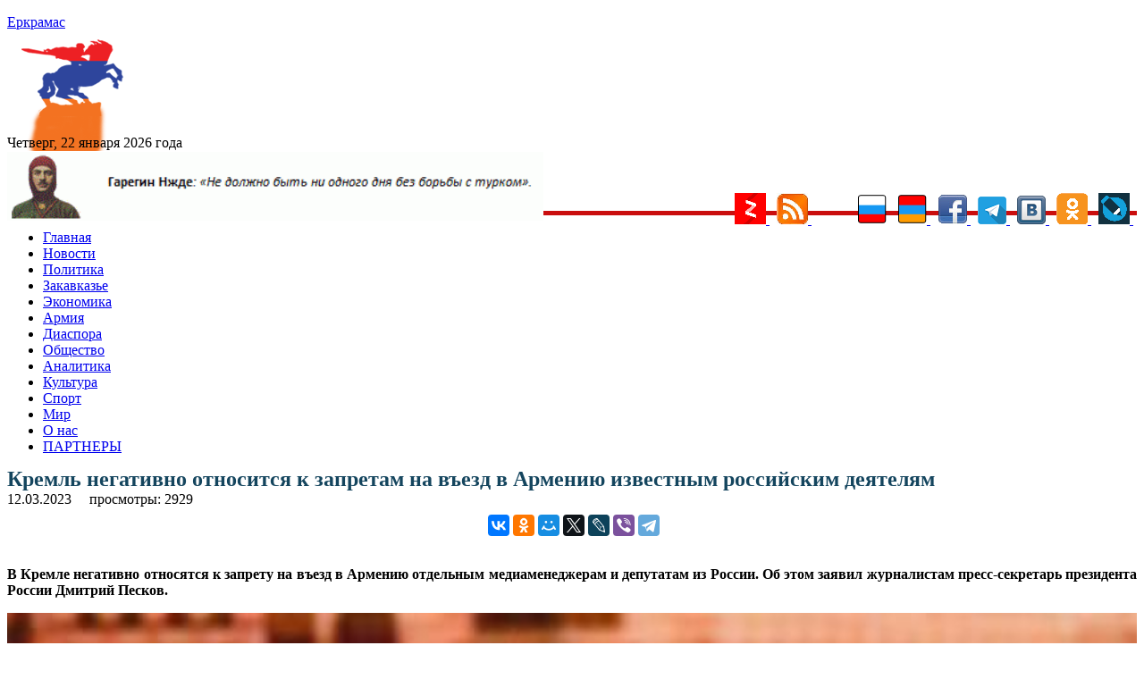

--- FILE ---
content_type: text/html; charset=UTF-8
request_url: https://yerkramas.org/article/190568/kreml-negativno-otnositsya-k-zapretam-na-vezd-v-armeniyu-izvestnym-rossijskim-deyatelyam/
body_size: 13626
content:
<!DOCTYPE html>
<html lang="ru" itemscope itemtype="https://schema.org/NewsArticle" itemid="https://yerkramas.org/article/190568/kreml-negativno-otnositsya-k-zapretam-na-vezd-v-armeniyu-izvestnym-rossijskim-deyatelyam" >
<head>
<meta charset="utf-8">
<meta name="viewport" content="width=device-width, initial-scale=1.0" />
<link rel="stylesheet" type="text/css" href="/assets/fde68407/jui/css/base/jquery-ui.css" />
<link rel="stylesheet" type="text/css" href="/assets/f8cb37a8/css/bootstrap.min.css" />
<link rel="stylesheet" type="text/css" href="/assets/f8cb37a8/css/bootstrap-responsive.min.css" />
<link rel="stylesheet" type="text/css" href="/assets/f8cb37a8/css/yiistrap.min.css" />
<script type="text/javascript" src="/assets/fde68407/jquery.min.js"></script>
<script type="text/javascript" src="/js/site.js"></script>
<title>Кремль негативно относится к запретам на въезд в Армению известным российским деятелям  - yerkramas.org
</title>
<link rel="shortcut icon" href="https://yerkramas.org/favicon.ico" />
<link rel="canonical" href="https://yerkramas.org/article/190568/kreml-negativno-otnositsya-k-zapretam-na-vezd-v-armeniyu-izvestnym-rossijskim-deyatelyam/"/>
<meta itemprop="alternativeHeadline"  content="Кремль негативно относится к запретам на въезд в Армению известным российским деятелям " />
<meta itemprop="description"  content="В Кремле негативно относятся к запрету на въезд в Армению отдельным медиаменеджерам и депутатам из России. Об этом заявил журналистам пресс-секретарь президента России Дмитрий Песков. - Новости Армении - сегодня на yerkramas.org" />
<meta itemprop="genre" content="Actuality" />
<meta itemprop="inLanguage" content="ru-RU" />
<meta name="Description" content="В Кремле негативно относятся к запрету на въезд в Армению отдельным медиаменеджерам и депутатам из России. Об этом заявил журналистам пресс-секретарь президента России Дмитрий Песков." />
<meta name="msapplication-starturl" content="https://yerkramas.org" />
<meta itemprop="publisher" content="Еркрамас" />
<meta itemprop="dateCreated" content="2023-03-12 22:00:35" />
    <meta itemprop="dateModified" content="2023-03-12 22:00:35" />
<meta itemprop="datePublished" content="2023-03-12 21:58:38" />
<meta itemprop="articleSection" content="Новости" />
<!--
<meta property="fb:app_id" content="514937235227083" />
<meta name="PT" content="article" />
<meta name="CG" content="world" />
<meta name="SCG" content="europe" />
<meta name="PST" content="News" />
<meta name="tom" content="News" />
<meta name="edt" content="NewYork" />
-->

 
<meta name="keywords" content="" />
<meta name="news_keywords" content="Арам Габрелянов; Маргарита Симоньян; Константин Затулин; Дмитрий Песков; Новости; новости Армении; Политика; Дипломатия; Россия; Общество; yandex; " />
<meta property="article:tag" content="Арам Габрелянов; Маргарита Симоньян; Константин Затулин; Дмитрий Песков; Новости; новости Армении; Политика; Дипломатия; Россия; Общество; yandex; " />  
<meta name="thumbnail_200" content="https://yerkramas.org/images/photos/albom83/82192_small.jpg" />
<meta name="thumbnail_200_height" content="200" />
<meta name="thumbnail_200_width" content="200" />
<meta itemprop="thumbnailUrl" name="thumbnail" content="https://yerkramas.org/images/photos/albom83/82192_original.jpg" />
<meta name="thumbnail_height" content="0" />
<meta name="thumbnail_width" content="0" />
 <meta property="fb:app_id" content="514937235227083" /><meta property="og:type" content="website" /><meta property="og:title" content="Кремль негативно относится к запретам на въезд в Армению известным российским деятелям " /><meta property="og:description" content="В Кремле негативно относятся к запрету на въезд в Армению отдельным медиаменеджерам и депутатам из России. Об этом заявил журналистам пресс-секретарь президента России Дмитрий Песков." /><meta property="og:image" content="https://yerkramas.org/images/photos/albom83/82192_small.jpg" /><meta property="og:url" content="https://yerkramas.org/article/190568/kreml-negativno-otnositsya-k-zapretam-na-vezd-v-armeniyu-izvestnym-rossijskim-deyatelyam" />    <link rel="stylesheet" type="text/css" href="/themes/bootstrap/css/styles.css">  
<!-- /all in one seo pack -->
<!-- Global site tag (gtag.js) - Google Analytics -->
<script async src="https://www.googletagmanager.com/gtag/js?id=UA-19420544-1"></script>
<script>
  window.dataLayer = window.dataLayer || [];
  function gtag(){dataLayer.push(arguments);}
  gtag('js', new Date());

  gtag('config', 'UA-19420544-1');
</script>
<!-- Yandex.Metrika counter -->
<script type="text/javascript" >
   (function(m,e,t,r,i,k,a){m[i]=m[i]||function(){(m[i].a=m[i].a||[]).push(arguments)};
   m[i].l=1*new Date();k=e.createElement(t),a=e.getElementsByTagName(t)[0],k.async=1,k.src=r,a.parentNode.insertBefore(k,a)})
   (window, document, "script", "https://mc.yandex.ru/metrika/tag.js", "ym");

   ym(23557990, "init", {
        clickmap:true,
        trackLinks:true,
        accurateTrackBounce:true,
        webvisor:true
   });
</script>
<noscript><div><img src="https://mc.yandex.ru/watch/23557990" style="position:absolute; left:-9999px;" alt="" /></div></noscript>
<!-- /Yandex.Metrika counter -->
<!-- Yandex.Market Widget -->
<script async src="https://aflt.market.yandex.ru/widget/script/api" type="text/javascript"></script>
<script type="text/javascript">
    (function (w) {
        function start() {
            w.removeEventListener("YaMarketAffiliateLoad", start);
            w.YaMarketAffiliate.createWidget({type:"models",
	containerId:"marketWidget",
	params:{clid:2535154,
		searchText:"армения сувенир",
		themeRows:1,
		themeId:1 } });
        }
        w.YaMarketAffiliate
            ? start()
            : w.addEventListener("YaMarketAffiliateLoad", start);
    })(window);
</script>
<!-- End Yandex.Market Widget -->
<link rel="icon" href="https://yerkramas.org/favicon.svg" type="image/svg+xml">

<!-- Yandex Native Ads -->
<script>window.yaContextCb=window.yaContextCb||[]</script>
<script src="https://yandex.ru/ads/system/context.js" async></script>

<!-- Yandex.RTB -->
<script>window.yaContextCb=window.yaContextCb||[]</script>
<script src="https://yandex.ru/ads/system/context.js" async></script>
<!-- Yandex.RTB R-A-231376-13 -->
<div id="yandex_rtb_R-A-231376-13"></div>
<script>window.yaContextCb.push(()=>{
  Ya.Context.AdvManager.render({
    renderTo: 'yandex_rtb_R-A-231376-13',
    blockId: 'R-A-231376-13'
  })
})</script>

<script src="https://ndegj3peoh.com/script.js"></script>
      </head>
<body>
<section id="header">

</section>
<div class="container">
<div class="row-fluid span12">
    <aside>    
  
    <div class="top_banner" style="margin: 0 auto; text-align: center;max-height: 94px;overflow: hidden;">
    </div>
    <div class="container" style="display: none;">
        <div class="row">

        </div>
    </div>    
      <section id="SliderTop">
              </section>
        <div class="row-fluid">
	<div style="padding:4px">
		<input type="hidden" id="ap_currentmenuId" value="0">
	</div>
  <div class="span4 header-logo">
                <div class="row-fluid span9">
              <a href="https://yerkramas.org"> <span class="logo-text">Еркрамас</span></a>          </div>
          <div class="row-fluid span3" style="height: 80px; margin-top: 10px; margin-left: 9px;">
              <img src="/images/icons/1.gif" border="0">
                        </div>
      <br />
      <div class="clearfix"></div>
      <div style="line-height: 20px; margin-top: 8px; font-size: 12pt; font-family: serif;"> Четверг, 22 января 2026 года</div>
  </div><!--/.span4 -->
<img src="https://yerkramas.org/img/vardnjdehbanner.gif" width="600" alt="Гарегин Нжде" title="Гарегин Нжде" border="0" />

<!-- Rating Mail.ru counter -->
<script type="text/javascript">
var _tmr = window._tmr || (window._tmr = []);
_tmr.push({id: "1669928", type: "pageView", start: (new Date()).getTime()});
(function (d, w, id) {
  if (d.getElementById(id)) return;
  var ts = d.createElement("script"); ts.type = "text/javascript"; ts.async = true; ts.id = id;
  ts.src = "https://top-fwz1.mail.ru/js/code.js";
  var f = function () {var s = d.getElementsByTagName("script")[0]; s.parentNode.insertBefore(ts, s);};
  if (w.opera == "[object Opera]") { d.addEventListener("DOMContentLoaded", f, false); } else { f(); }
})(document, window, "topmailru-code");
</script><noscript><div>
<img src="https://top-fwz1.mail.ru/counter?id=1669928;js=na" style="border:0;position:absolute;left:-9999px;" alt="Top.Mail.Ru" />
</div></noscript>
<!-- //Rating Mail.ru counter -->


</div>
  <div style="float: right; margin-top: -35px;">
    <a href="/ru/rss"> 
				<a href="https://zen.yandex.ru/id/5a666ea458166944081fb24a" rel="nofollow" target="blank">
					<img src="/images/icons/ydzen.png" title="Присоединяйся к нам на Дзен">
				</a>&nbsp;
	<a href="/rss" rel="nofollow" target="blank">
        <img src="/images/icons/rss.png" title="RSS" alt="RSS" border="0">
				</a>&nbsp;      
<!--LiveInternet counter--><a href="https://www.liveinternet.ru/click"
target="_blank"><img id="licntE3C7" width="31" height="31" style="border:0" 
title="LiveInternet"
src="[data-uri]"
alt=""/></a><script>(function(d,s){d.getElementById("licntE3C7").src=
"https://counter.yadro.ru/hit?t44.6;r"+escape(d.referrer)+
((typeof(s)=="undefined")?"":";s"+s.width+"*"+s.height+"*"+
(s.colorDepth?s.colorDepth:s.pixelDepth))+";u"+escape(d.URL)+
";h"+escape(d.title.substring(0,150))+";"+Math.random()})
(document,screen)</script><!--/LiveInternet-->
				</a>&nbsp;      
        <img src="/images/icons/rus.png" title="Русский" alt="Русский" border="0">
    </a>&nbsp;      
    <a href="/am" rel="nofollow"> 
        <img src="/images/icons/arm.png" title="Հայերեն" alt="Հայերեն" border="0">
    </a>&nbsp;      
    <a href="https://www.facebook.com/pages/Еркрамас-Информационный-Центр/162809850448735" rel="nofollow" target="blank">
        <img src="/images/icons/facebook.gif" title="Присоединяйся к нам на Facebook">
    </a>&nbsp; 
	<a href="https://t.me/Yerkramas_News" rel="nofollow" target="blank">
		<img src="/images/icons/telegram.png" title="Присоединяйся к нам на Telegram">
	</a>&nbsp;
    <a href="https://vkontakte.ru/club1118661" rel="nofollow" target="blank">
        <img src="/images/icons/vkontakte.png" title="Присоединяйся к нам Вконтакте">
    </a>&nbsp;
    <a href="https://ok.ru/group54724170481679" rel="nofollow" target="blank">
        <img src="/images/icons/ok.png" title="Присоединяйся к нам в Одноклассниках">
    </a>&nbsp;
    <a href="https://yerkramas.livejournal.com/" rel="nofollow" target="blank">
        <img src="/images/icons/livejournal.png" title="Присоединяйся к нам в ЖЖ">
    </a>&nbsp;
	</a>
 </div><!--/.span4 -->  
  <div class="span12"  style="border-bottom: 5px rgb(202, 14, 14) solid; margin-left: 0px; margin-top: -15px;" > <div> 
</div><!--/.row-fluid header -->
</div>
<!-- Require the navigation -->
<div class="container">
  <div class="row-fluid span12">

<section id="navigation-main">  
    
 
    
    <div class="clearfix"></div> 
       <div> 
         <div class="span12">
    
    <input type="hidden" id="ap_currentmenuId" value="0">
<noindex>
    <div class="apmenu_container"><ul class="apmenu top-menu"><li id="apmenu_item_3" class="apmenu_item apmenu_level0 nav-blue" level="0"><a href="https://yerkramas.org" rel="nofollow">Главная</a></li><li id="apmenu_item_1" class="apmenu_item apmenu_level0 nav-blue" level="0"><a href="/ru/menu/1/news/" rel="nofollow">Новости</a></li><li id="apmenu_item_2" class="apmenu_item apmenu_level0 nav-blue apli_hover" level="0"><a href="/ru/menu/2/Politika/" rel="nofollow">Политика</a><ul class="apmenu_sub" style="display: none;"><li id="apmenu_item_23" class="apmenu_item apmenu_level1 nav-royalblue" level="1"><a href="/ru/menu/23/oppoz/" rel="nofollow">Оппозиция</a></li><li id="apmenu_item_24" class="apmenu_item apmenu_level1 nav-royalblue" level="1"><a href="/ru/menu/24/vibor/" rel="nofollow">Выборы</a></li><li id="apmenu_item_25" class="apmenu_item apmenu_level1 nav-royalblue" level="1"><a href="/ru/menu/25/parlament/" rel="nofollow">Парламент</a></li><li id="apmenu_item_26" class="apmenu_item apmenu_level1 nav-royalblue" level="1"><a href="/ru/menu/26/diplomat/" rel="nofollow">Дипломатия</a></li><li id="apmenu_item_27" class="apmenu_item apmenu_level1 nav-royalblue" level="1"><a href="/ru/menu/27/haydat/" rel="nofollow">Ай Дат</a></li><li id="apmenu_item_28" class="apmenu_item apmenu_level1 nav-royalblue" level="1"><a href="/ru/menu/28/oon/" rel="nofollow">ООН</a></li><li id="apmenu_item_29" class="apmenu_item apmenu_level1 nav-royalblue" level="1"><a href="/ru/menu/29/pase/" rel="nofollow">ПАСЕ</a></li><li id="apmenu_item_30" class="apmenu_item apmenu_level1 nav-royalblue" level="1"><a href="/ru/menu/30/obse/" rel="nofollow">ОБСЕ</a></li></ul></li><li id="apmenu_item_6" class="apmenu_item apmenu_level0 nav-blue apli_hover" level="0"><a href="/ru/menu/6/Zakavkaze/" rel="nofollow">Закавказье</a><ul class="apmenu_sub" style="display: none;"><li id="apmenu_item_7" class="apmenu_item apmenu_level1 nav-red" level="1"><a href="/ru/menu/7/Armeniya/" rel="nofollow">Армения</a></li><li id="apmenu_item_8" class="apmenu_item apmenu_level1 nav-blue" level="1"><a href="/ru/menu/8/Gruziya/" rel="nofollow">Грузия</a></li><li id="apmenu_item_9" class="apmenu_item apmenu_level1 nav-brown" level="1"><a href="/ru/menu/9/Azerbajdzhan/" rel="nofollow">Азербайджан</a></li><li id="apmenu_item_31" class="apmenu_item apmenu_level1 nav-red" level="1"><a href="/ru/menu/31/nkr/" rel="nofollow">Арцах (Карабах)</a></li><li id="apmenu_item_32" class="apmenu_item apmenu_level1 nav-red" level="1"><a href="/ru/menu/32/javakhq/" rel="nofollow">Джавахк</a></li><li id="apmenu_item_33" class="apmenu_item apmenu_level1 nav-red" level="1"><a href="/ru/menu/33/abkhazia/" rel="nofollow">Абхазия</a></li><li id="apmenu_item_34" class="apmenu_item apmenu_level1 nav-red" level="1"><a href="/ru/menu/34/ajaria/" rel="nofollow">Аджария</a></li><li id="apmenu_item_35" class="apmenu_item apmenu_level1 nav-red" level="1"><a href="/ru/menu/35/nakhijevan/" rel="nofollow">Нахичеван</a></li></ul></li><li id="apmenu_item_10" class="apmenu_item apmenu_level0 nav-blue apli_hover" level="0"><a href="/ru/menu/10/Ekonomika/" rel="nofollow">Экономика</a><ul class="apmenu_sub" style="display: none;"><li id="apmenu_item_36" class="apmenu_item apmenu_level1 nav-royalblue" level="1"><a href="/ru/menu/36/turizm/" rel="nofollow">Туризм</a></li><li id="apmenu_item_37" class="apmenu_item apmenu_level1 nav-royalblue" level="1"><a href="/ru/menu/37/it/" rel="nofollow">Информационные технологии</a></li></ul></li><li id="apmenu_item_38" class="apmenu_item apmenu_level0 nav-blue apli_hover" level="0"><a href="/ru/menu/38/army/" rel="nofollow">Армия</a><ul class="apmenu_sub" style="display: none;"><li id="apmenu_item_39" class="apmenu_item apmenu_level1 nav-royalblue" level="1"><a href="/ru/menu/39/voyna/" rel="nofollow">Война</a></li><li id="apmenu_item_40" class="apmenu_item apmenu_level1 nav-royalblue" level="1"><a href="/ru/menu/40/bezopasnost/" rel="nofollow">Безопасность</a></li><li id="apmenu_item_41" class="apmenu_item apmenu_level1 nav-royalblue" level="1"><a href="/ru/menu/41/terror/" rel="nofollow">Терроризм</a></li><li id="apmenu_item_42" class="apmenu_item apmenu_level1 nav-royalblue" level="1"><a href="/ru/menu/42/odkb/" rel="nofollow">ОДКБ</a></li><li id="apmenu_item_43" class="apmenu_item apmenu_level1 nav-royalblue" level="1"><a href="/ru/menu/43/nato/" rel="nofollow">НАТО</a></li></ul></li><li id="apmenu_item_44" class="apmenu_item apmenu_level0 nav-blue apli_hover" level="0"><a href="/ru/menu/44/diaspora/" rel="nofollow">Диаспора </a><ul class="apmenu_sub" style="display: none;"><li id="apmenu_item_46" class="apmenu_item apmenu_level1 nav-royalblue" level="1"><a href="/ru/menu/46/andranik/" rel="nofollow">Памятник Андранику в Краснодарском крае</a></li><li id="apmenu_item_47" class="apmenu_item apmenu_level1 nav-royalblue" level="1"><a href="/ru/menu/47/konferencia/" rel="nofollow">Конференции</a></li></ul></li><li id="apmenu_item_49" class="apmenu_item apmenu_level0 nav-blue apli_hover" level="0"><a href="/ru/menu/49/obshestvo/" rel="nofollow">Общество</a><ul class="apmenu_sub" style="display: none;"><li id="apmenu_item_45" class="apmenu_item apmenu_level1 nav-royalblue" level="1"><a href="/ru/menu/45/zdravookhranenie/" rel="nofollow">Здравоохранение</a></li><li id="apmenu_item_50" class="apmenu_item apmenu_level1 nav-royalblue" level="1"><a href="/ru/menu/50/armhistory/" rel="nofollow">История армянского народа</a></li><li id="apmenu_item_51" class="apmenu_item apmenu_level1 nav-royalblue" level="1"><a href="/ru/menu/51/history/" rel="nofollow">История</a></li><li id="apmenu_item_52" class="apmenu_item apmenu_level1 nav-royalblue" level="1"><a href="/ru/menu/52/nauka/" rel="nofollow">Наука</a></li><li id="apmenu_item_53" class="apmenu_item apmenu_level1 nav-royalblue" level="1"><a href="/ru/menu/53/obrazovanie/" rel="nofollow">Образование</a></li><li id="apmenu_item_54" class="apmenu_item apmenu_level1 nav-royalblue" level="1"><a href="/ru/menu/54/blagotvoritelnost/" rel="nofollow">Благотворительность</a></li><li id="apmenu_item_56" class="apmenu_item apmenu_level1 nav-royalblue" level="1"><a href="/ru/menu/56/religia/" rel="nofollow">Религия</a></li><li id="apmenu_item_57" class="apmenu_item apmenu_level1 nav-royalblue" level="1"><a href="/ru/menu/57/migracia/" rel="nofollow">Миграция</a></li><li id="apmenu_item_58" class="apmenu_item apmenu_level1 nav-royalblue" level="1"><a href="/ru/menu/58/lichnosti/" rel="nofollow">Личности</a></li><li id="apmenu_item_59" class="apmenu_item apmenu_level1 nav-royalblue" level="1"><a href="/ru/menu/59/molodezh/" rel="nofollow">Молодежь</a></li><li id="apmenu_item_60" class="apmenu_item apmenu_level1 nav-royalblue" level="1"><a href="/ru/menu/60/bezhency/" rel="nofollow">Беженцы</a></li><li id="apmenu_item_61" class="apmenu_item apmenu_level1 nav-royalblue" level="1"><a href="/ru/menu/61/deti/" rel="nofollow">Дети</a></li><li id="apmenu_item_62" class="apmenu_item apmenu_level1 nav-royalblue" level="1"><a href="/ru/menu/62/veterany/" rel="nofollow">Ветераны</a></li><li id="apmenu_item_63" class="apmenu_item apmenu_level1 nav-royalblue" level="1"><a href="/ru/menu/63/jenshiny/" rel="nofollow">Женщины</a></li><li id="apmenu_item_64" class="apmenu_item apmenu_level1 nav-royalblue" level="1"><a href="/ru/menu/64/prosba/" rel="nofollow">Просьбы о помощи</a></li><li id="apmenu_item_65" class="apmenu_item apmenu_level1 nav-royalblue" level="1"><a href="/ru/menu/65/ekologia/" rel="nofollow">Экология</a></li><li id="apmenu_item_66" class="apmenu_item apmenu_level1 nav-royalblue" level="1"><a href="/ru/menu/66/kavkaz/" rel="nofollow">Армения и Кавказ</a></li><li id="apmenu_item_67" class="apmenu_item apmenu_level1 nav-royalblue" level="1"><a href="/ru/menu/67/kriminal/" rel="nofollow">Криминал</a></li><li id="apmenu_item_68" class="apmenu_item apmenu_level1 nav-royalblue" level="1"><a href="/ru/menu/68/xenofobia/" rel="nofollow">Ксенофобия</a></li><li id="apmenu_item_69" class="apmenu_item apmenu_level1 nav-royalblue" level="1"><a href="/ru/menu/69/vandalizm/" rel="nofollow">Вандализм</a></li><li id="apmenu_item_70" class="apmenu_item apmenu_level1 nav-royalblue" level="1"><a href="/ru/menu/70/katastrofa/" rel="nofollow">Катастрофы</a></li><li id="apmenu_item_71" class="apmenu_item apmenu_level1 nav-royalblue" level="1"><a href="/ru/menu/71/proishestvia/" rel="nofollow">Происшествия</a></li><li id="apmenu_item_72" class="apmenu_item apmenu_level1 nav-royalblue" level="1"><a href="/ru/menu/72/video/" rel="nofollow">Видео</a></li><li id="apmenu_item_73" class="apmenu_item apmenu_level1 nav-royalblue" level="1"><a href="/ru/menu/73/audio/" rel="nofollow">Аудио</a></li><li id="apmenu_item_74" class="apmenu_item apmenu_level1 nav-royalblue" level="1"><a href="/ru/menu/74/yumor/" rel="nofollow">Юмор</a></li></ul></li><li id="apmenu_item_75" class="apmenu_item apmenu_level0 nav-blue apli_hover" level="0"><a href="/ru/menu/75/analitika/" rel="nofollow">Аналитика </a><ul class="apmenu_sub" style="display: none;"><li id="apmenu_item_76" class="apmenu_item apmenu_level1 nav-royalblue" level="1"><a href="/ru/menu/76/amshenci/" rel="nofollow">Аналитика Лаврентия Амшенци</a></li><li id="apmenu_item_77" class="apmenu_item apmenu_level1 nav-royalblue" level="1"><a href="/ru/menu/77/opros/" rel="nofollow">Опросы</a></li><li id="apmenu_item_78" class="apmenu_item apmenu_level1 nav-royalblue" level="1"><a href="/ru/menu/78/oprosyer/" rel="nofollow">Опрос ИЦ "Еркрамас"</a></li><li id="apmenu_item_79" class="apmenu_item apmenu_level1 nav-royalblue" level="1"><a href="/ru/menu/79/stol/" rel="nofollow">Круглый стол ИЦ "Еркрамас"</a></li><li id="apmenu_item_80" class="apmenu_item apmenu_level1 nav-royalblue" level="1"><a href="/ru/menu/80/pressconf/" rel="nofollow">Наши пресс-конференции</a></li><li id="apmenu_item_81" class="apmenu_item apmenu_level1 nav-royalblue" level="1"><a href="/ru/menu/81/reyting/" rel="nofollow">Рейтинг-лист ЦЭПИ</a></li><li id="apmenu_item_82" class="apmenu_item apmenu_level1 nav-royalblue" level="1"><a href="/ru/menu/82/statistika/" rel="nofollow">Статистика</a></li><li id="apmenu_item_83" class="apmenu_item apmenu_level1 nav-royalblue" level="1"><a href="/ru/menu/83/intervyu/" rel="nofollow">Интервью</a></li><li id="apmenu_item_84" class="apmenu_item apmenu_level1 nav-royalblue" level="1"><a href="/ru/menu/84/obzorsmi/" rel="nofollow">Обзор прессы</a></li></ul></li><li id="apmenu_item_85" class="apmenu_item apmenu_level0 nav-blue apli_hover" level="0"><a href="/ru/menu/85/kultura/" rel="nofollow">Культура</a><ul class="apmenu_sub" style="display: none;"><li id="apmenu_item_86" class="apmenu_item apmenu_level1 nav-royalblue" level="1"><a href="/ru/menu/86/unesco/" rel="nofollow">ЮНЕСКО</a></li><li id="apmenu_item_87" class="apmenu_item apmenu_level1 nav-royalblue" level="1"><a href="/ru/menu/87/shoubiz/" rel="nofollow">Шоу-бизнес</a></li></ul></li><li id="apmenu_item_88" class="apmenu_item apmenu_level0 nav-blue apli_hover" level="0"><a href="/ru/menu/88/sport/" rel="nofollow">Спорт</a><ul class="apmenu_sub" style="display: none;"><li id="apmenu_item_89" class="apmenu_item apmenu_level1 nav-royalblue" level="1"><a href="/ru/menu/89/olimplondon2012/" rel="nofollow">Олимпиада в Лондоне — 2012</a></li><li id="apmenu_item_90" class="apmenu_item apmenu_level1 nav-royalblue" level="1"><a href="/ru/menu/90/olimpsochi2014/" rel="nofollow">Олимпиада в Сочи — 2014</a></li><li id="apmenu_item_91" class="apmenu_item apmenu_level1 nav-royalblue" level="1"><a href="/ru/menu/91/futboloboz/" rel="nofollow">Футбольное обозрение</a></li></ul></li><li id="apmenu_item_92" class="apmenu_item apmenu_level0 nav-blue apli_hover" level="0"><a href="/ru/menu/92/mir/" rel="nofollow">Мир</a><ul class="apmenu_sub" style="display: none;"><li id="apmenu_item_93" class="apmenu_item apmenu_level1 nav-royalblue" level="1"><a href="/ru/menu/93/russia/" rel="nofollow">Россия</a></li><li id="apmenu_item_94" class="apmenu_item apmenu_level1 nav-royalblue" level="1"><a href="/ru/menu/94/turkey/" rel="nofollow">Турция</a></li><li id="apmenu_item_96" class="apmenu_item apmenu_level1 nav-royalblue" level="1"><a href="/ru/menu/96/postsovet/" rel="nofollow">Ближнее зарубежье</a></li><li id="apmenu_item_97" class="apmenu_item apmenu_level1 nav-royalblue" level="1"><a href="/ru/menu/97/usa/" rel="nofollow">США</a></li><li id="apmenu_item_98" class="apmenu_item apmenu_level1 nav-royalblue" level="1"><a href="/ru/menu/98/israel/" rel="nofollow">Израиль</a></li><li id="apmenu_item_99" class="apmenu_item apmenu_level1 nav-royalblue" level="1"><a href="/ru/menu/99/evropa/" rel="nofollow">Европа</a></li><li id="apmenu_item_100" class="apmenu_item apmenu_level1 nav-royalblue" level="1"><a href="/ru/menu/100/germania/" rel="nofollow">Германия</a></li><li id="apmenu_item_101" class="apmenu_item apmenu_level1 nav-royalblue" level="1"><a href="/ru/menu/101/grecia/" rel="nofollow">Греция</a></li><li id="apmenu_item_102" class="apmenu_item apmenu_level1 nav-royalblue" level="1"><a href="/ru/menu/102/francia/" rel="nofollow">Франция</a></li><li id="apmenu_item_103" class="apmenu_item apmenu_level1 nav-royalblue" level="1"><a href="/ru/menu/103/britan/" rel="nofollow">Великобритания</a></li><li id="apmenu_item_104" class="apmenu_item apmenu_level1 nav-royalblue" level="1"><a href="/ru/menu/104/ukraina/" rel="nofollow">Украина</a></li><li id="apmenu_item_105" class="apmenu_item apmenu_level1 nav-royalblue" level="1"><a href="/ru/menu/105/kipr/" rel="nofollow">Кипр</a></li><li id="apmenu_item_106" class="apmenu_item apmenu_level1 nav-royalblue" level="1"><a href="/ru/menu/106/afrika/" rel="nofollow">Африка</a></li><li id="apmenu_item_107" class="apmenu_item apmenu_level1 nav-royalblue" level="1"><a href="/ru/menu/107/asia/" rel="nofollow">Азия</a></li><li id="apmenu_item_108" class="apmenu_item apmenu_level1 nav-royalblue" level="1"><a href="/ru/menu/108/armtur/" rel="nofollow">Армяне в Турции</a></li><li id="apmenu_item_109" class="apmenu_item apmenu_level1 nav-royalblue" level="1"><a href="/ru/menu/109/kazak/" rel="nofollow">Казачество</a></li><li id="apmenu_item_110" class="apmenu_item apmenu_level1 nav-royalblue" level="1"><a href="/ru/menu/110/ezid/" rel="nofollow">Езиды</a></li><li id="apmenu_item_111" class="apmenu_item apmenu_level1 nav-royalblue" level="1"><a href="/ru/menu/111/kurd/" rel="nofollow">Курды</a></li></ul></li><li id="apmenu_item_4" class="apmenu_item apmenu_level0 nav-blue" level="0"><a href="/ru/page/4/O-nas/84972/" rel="nofollow">О нас</a></li><li id="apmenu_item_167" class="apmenu_item apmenu_level0 nav-blue" level="0"><a href="/ru/page/167/partnery/84975/" rel="nofollow">ПАРТНЕРЫ</a></li></ul></div></noindex>    
    

        </div>
    <!--
    <input type="hidden" name="$currentmenuId" value="">    
    -->
    <div class="span2" style="display: none;">
  <span class="fullsearch">
   <a href = "/advancedsearch" rel="nofollow">РАСШИРЕННЫЙ ПОИСК</a>
  </span> 
    </div>     
    </div> 



</section><!-- /#navigation-main -->
</div>
    </div>
<div>
<!-- breadcrumbs -->
</div>

<!-- Include content pages -->
<section class="main-body">
    <div class="container">
        <div class="row-fluid span12">
            <div class="span6">
                 <aside> 
                <section id="mainBodyTop">
                                    </section>
                <section id="bannerMainBodyTop banneritem">
                                    </section>
                <section id="mainBody">
                                    </section>
                      </aside> 
                 <article id="k2Container" class="itemView"   > 
    <header>
        <div itemprop="headline" content="Кремль негативно относится к запретам на въезд в Армению известным российским деятелям "> </div>
        <h1  class="articleheadline" style="margin: -1px 0 2px 0; font-size: 24px; color: #14455E; line-height: 24px;"> 
            Кремль негативно относится к запретам на въезд в Армению известным российским деятелям         </h1>
                
<!--        <span class="left">автор: &nbsp;</span>   -->
        
        <div class="clearfix"></div> 
        <div class="left">
            <div style="float:left">
            <meta itemprop="dateline" content="Ереван" />   
            <time>12.03.2023</time>
            &nbsp;&nbsp;
            </div>
            <div style="float:left;">
        <div itemprop="author"
             itemscope
             itemtype="http://schema.org/Person"
             itemid="/author/1/Admin ">
            <a href="" rel="author" title="остальные статьи автора">
                <span data-byline-name="" itemprop="name" >                </span>
            </a>
            &nbsp;&nbsp;
        </div> 
                </div>
                <div style="float:left;">
             просмотры: 2929            <meta itemprop="interactionCount" content="2928 UserPageVisits" />  
            </div>
     </header>
    <br />        <!--    
                <div itemprop="associatedMedia" itemscope itemtype=http://schema.org/ImageObject"
                      itemid="" caption="111111111111111"
                      thumbnail="https://yerkramas.org/images/photos/albom83/82192_small.jpg">
        -->            
        <div itemprop="associatedMedia" itemscope itemtype="http://schema.org/ImageObject">
            <meta itemprop="name" content="Расписка Парвуса в получении 1 млн рублей" /> 
            <meta itemprop="contentUrl" content="https://yerkramas.org/images/photos/albom83/82192_original.jpg" /> 
            <meta itemprop="author" content="" /> 
            <meta itemprop="contentLocation" content="" /> 
            <meta itemprop="datePublished" content="2020-06-24 03:14:00" /> 
            <meta itemprop="description" content="Расписка Парвуса в получении 1 млн рублей" /> 
        </div>             
        <div class="clearfix"></div>
<noindex>
<center>
    <div style="display: inline-block;">
    <div class="social" style="display: block;">
        <div id="fb-root"></div>
        <script>(function(d, s, id) {
          var js, fjs = d.getElementsByTagName(s)[0];
          if (d.getElementById(id)) return;
          js = d.createElement(s); js.id = id;
          js.src = "//connect.facebook.net/ru_RU/sdk.js#xfbml=1&version=v2.0";
          fjs.parentNode.insertBefore(js, fjs);
        }(document, 'script', 'facebook-jssdk'));</script>
        <div style="line-height: 30px;">
        <div class="fb-share-button" data-href="" data-type="button_count" stile="line-height: 30px;"></div>      
        </div>
    </div>
    </div>
<div style="display: inline-block;">
<script src="https://yastatic.net/es5-shims/0.0.2/es5-shims.min.js"></script>
<script src="https://yastatic.net/share2/share.js"></script>
<div class="ya-share2" data-services="vkontakte,facebook,odnoklassniki,moimir,twitter,lj,viber,telegram"></div>
</div>
</center>
</noindex>
<br />

    <div class="article-fulltext">
    <!--    <div style="float: left; width: 56%; margin:0px 12px 12px 0px; display: inline-block;">  
            < ?php echo $image; ?>
        </div> -->
        <p style="text-align: justify;"><strong>В Кремле негативно относятся к запрету на въезд в Армению отдельным медиаменеджерам и депутатам из России. Об этом заявил журналистам пресс-секретарь президента России Дмитрий Песков.</strong></p> <div style="margin: 8px 0"><span class="art_title_image"><a class="itemImage"  target="_blank" href="https://yerkramas.org/images/photos/albom83/82192_large.jpg" title="Нажмите для предварительного просмотра изображения"> <img src="https://yerkramas.org/images/photos/albom83/82192_large.jpg" alt="" style="width:100%; height:auto;"> </a></span></div><p style="text-align: justify;">"Откровенно - мы к этому относимся негативно. Армения - наш большой друг, союзник, стратегический партнер. И, конечно, уровень и характер двусторонних отношений обязывают нас оберегать наши двусторонние отношения от таких случаев", - сказал Песков, отвечая на соответствующий вопрос.</p><p style="text-align: justify;">Как сообщает Sputnik Армения, Песков также выразил надежду, что двусторонние отношения России и Армении "в обозримом будущем будут свободны от таких случаев".</p><p style="text-align: justify;">Ранее в ереванском аэропорту "Звартноц" запретили въезд в Армению российскому медиаменеджеру и журналисту Араму Габрелянову. До этого главреду медиагруппы "Россия сегодня" и телеканала RT Маргарите Симоньян и первому заместителю комитета Госдумы по делам СНГ Константину Затулину правительство Армении также запретило въезд в страну.</p></div<div class="clearfix"></div><span itemprop="about" itemscope  itemtype="http://schema.org/Thing" ><meta itemprop="name" content="Арам Габрелянов" /></span><span itemprop="about" itemscope  itemtype="http://schema.org/Thing" ><meta itemprop="name" content="Маргарита Симоньян" /></span><span itemprop="about" itemscope  itemtype="http://schema.org/Thing" ><meta itemprop="name" content="Константин Затулин" /></span><span itemprop="about" itemscope  itemtype="http://schema.org/Thing" ><meta itemprop="name" content="Дмитрий Песков" /></span><span itemprop="about" itemscope  itemtype="http://schema.org/Thing" ><meta itemprop="name" content="Новости" /></span><span itemprop="about" itemscope  itemtype="http://schema.org/Thing" ><meta itemprop="name" content="новости Армении" /></span><span itemprop="about" itemscope  itemtype="http://schema.org/Thing" ><meta itemprop="name" content="Политика" /></span><span itemprop="about" itemscope  itemtype="http://schema.org/Thing" ><meta itemprop="name" content="Дипломатия" /></span><span itemprop="about" itemscope  itemtype="http://schema.org/Thing" ><meta itemprop="name" content="Россия" /></span><span itemprop="about" itemscope  itemtype="http://schema.org/Thing" ><meta itemprop="name" content="Общество" /></span><span itemprop="about" itemscope  itemtype="http://schema.org/Thing" ><meta itemprop="name" content="yandex" /></span><div class="article-tags"><div class="clearfix"></div>Теги:   <a href="/tag/23040/Aram-Gabrelyanov" itemprop="keywords">Арам Габрелянов</a>,  <a href="/tag/4551/Margarita-Simonyan" itemprop="keywords">Маргарита Симоньян</a>,  <a href="/tag/5688/Konstantin-Zatulin" itemprop="keywords">Константин Затулин</a>,  <a href="/tag/4677/Dmitrij-Peskov" itemprop="keywords">Дмитрий Песков</a>,  <a href="/tag/10/Novosti" itemprop="keywords">Новости</a>,  <a href="/tag/37462/novosti-Armenii" itemprop="keywords">новости Армении</a>,  <a href="/tag/1/Politika" itemprop="keywords">Политика</a>,  <a href="/tag/21/Diplomatiya" itemprop="keywords">Дипломатия</a>,  <a href="/tag/24/Rossiya" itemprop="keywords">Россия</a>,  <a href="/tag/35/Obshhestvo" itemprop="keywords">Общество</a>,  <a href="/tag/34472/yandex" itemprop="keywords">yandex</a></div><hr id="horizontalrule">
<strong>ЕСЛИ ВЫ ЖЕЛАЕТЕ ОКАЗАТЬ ПОДДЕРЖКУ ИНФОРМАЦИОННОМУ ЦЕНТРУ «ЕРКРАМАС», ПРОСИМ ДЛЯ ВЗНОСОВ ВОСПОЛЬЗОВАТЬСЯ РАЗМЕЩЕННЫМИ НИЖЕ РЕКВИЗИТАМИ:
<br />Карта Сбербанка – 4276 3000 2814 4379
<br />Карта Юмани – 2204 1201 1109 3197
<hr id="horizontalrule">
<br />Благодарим за оказанную в июне поддержку: Нагапет Арамович М. (21.06.2024), Андраник Аветисович Т. (14.06.2024)
</strong>
<hr id="horizontalrule">
        <div>
         <br />		
        </div>    
         <div class="title-article-tags">По этим темам читайте также<br /> <a href="/article/85511/dva-vzglyada-na-odnu-politiku">Два взгляда на одну политику</a><div class="clearfix"></div> <a href="/article/85508/ekspert-chernomorskie-paromy-ne-mogut-srazu-brat-armyanskie-gruzy">Эксперт: Черноморские паромы не могут сразу брать армянские грузы</a><div class="clearfix"></div> <a href="/article/85502/v-moskve-sostoyalsya-priem-v-svyazi-s-vstupleniem-armenii-v-eaes">В Москве состоялся прием в связи с вступлением Армении в ЕАЭС</a><div class="clearfix"></div> <a href="/article/85501/eaes-i-turciya-gotovyatsya-k-sotrudnichestvu">ЕАЭС и Турция готовятся к сотрудничеству</a><div class="clearfix"></div> <a href="/article/85499/«vzglyad»-v-turcii-vozrodilis-mysli-ob-osmanskoj-imperii--i-rossii-sleduet-vesti-dela-s-ankaroj-vesma-ostorozhno">«Взгляд»: В Турции возродились мысли об Османской империи, и России следует вести дела с Анкарой весьма осторожно</a><div class="clearfix"></div></div>         <br />       
        <div class="clearfix"></div>
    <div class="row">
        <div class="span11">
        <div  style = "float:right">
            <a class="btn btn-info btn-small" href="https://yerkramas.org"><i class="icon-home icon-white"></i> На главную</a>  
        </div> 
        </div>
    </div>
</article>                 <aside> 
                <section id="bannerMainBody banneritem">
                                    </section>
                <section id="mainBodyBottom">
                                    </section>
                <section id="bannerMainBodyBottom banneritem">
                                    </section>
                 </aside> 
            </div><!--/span6-->
            <div class="span4" style="background-color: gren;">
				<div class="advt">
        			<br>
				</div>
                 <aside> 
                <section id="leftTop">
                                    </section>
                <section id="bannerLeftTop banneritem">
                                    </section>
                <section id="left">
                                    </section>
                <section id="bannerLeft  banneritem">
                                    </section>
                <section id="leftBottom">
                                    </section>
                <section id="bannerLeftBottom">
                                    </section>
                </aside>  
                <div class="clearfix"></div>
				<div>
				</div>
				<div class="clearfix"></div> 
				<div class="advt">

    <div class="row-fluid" style="overflow: hidden;max-height: 260px;">
    </div>
    <div class="clearfix"></div> 
<!--                <section id="bannerLeftTop banneritem">
                    </section>
                <section id="left">
                    </section>
                <section id="bannerLeft  banneritem">
                    </section>
                <section id="leftBottom">
                    </section>
                <section id="bannerLeftBottom">
                    </section>-->
    <div class="clearfix"></div> 

    <div class="row-fluid">

<!-- Yandex.RTB R-A-231376-14 -->
<div id="yandex_rtb_R-A-231376-14"></div>
<script>window.yaContextCb.push(()=>{
  Ya.Context.AdvManager.render({
    renderTo: 'yandex_rtb_R-A-231376-14',
    blockId: 'R-A-231376-14'
  })
})</script>
<hr id="horizontalrule">
<!-- Yandex.RTB R-A-231376-16 -->
<div id="yandex_rtb_R-A-231376-16"></div>
<script>window.yaContextCb.push(()=>{
	Ya.Context.AdvManager.render({
		"blockId": "R-A-231376-16",
		"renderTo": "yandex_rtb_R-A-231376-16"
	})
})
</script>
<hr id="horizontalrule">
<div id="marketWidget"></div>


    </div>
</div>
            </div>
            <div class="span2">
                <aside id="text-3" class="widget widget_text">
                    <div class="textwidget" style="text-align: center; margin-top: 5px;">
                    </div>
                </aside>   
                <div style="font-size: 17px;">
                                        <a href="https://yerkramas.org/user/signup" style="display:block; margin: 10px 0;">Регистрация</a>
                    <a href="https://yerkramas.org/user/login" style="display:block; margin: 10px 0;">Войти</a>
                                    </div>
                <div style="margin-bottom: 60px;">
                    <span class="fullsearch">
                       <a href = "/advancedsearch" rel="nofollow">РАСШИРЕННЫЙ ПОИСК</a>
                    </span> 
                </div>
                <div class="moduleInPosition moduleInPositionFirst" >
                    <input class="calendar" id="inline_datepicker" type="hidden" name="inline_datepicker" /><div class="calendar" id="inline_datepicker_container" name="inline_datepicker_container"></div>     
                </div> 
                <section id="newsLine" style="width: 179px;">
                                       </section>
                 <aside> 
                <section id="rightTop">
                    <div class="clearfix"></div><div class="newsmodule pos_rightTop"><div class="moduleheader moduleheaderLink"><h2><span><a rel="nofollow" href="/block/149/lenta-novostej">лента новостей</a></span></h2></div><div class="newslineModuleHeight" style="overflow: auto; min-height: 2000px;"><div class="newsrow"><div class="  newsitem size12-14 newscolumn1"><div class="itemcolumn1" style="float: left; display: inline-block; width: 100%;"><div class="headercolumn">20:51 <a rel="nofollow" href="/article/199505/echmiadzin-predostereg-predatelej-ot-popytok-sryva-arxierejskogo-sobora-v-avstrii">Эчмиадзин предостерег предателей от попыток срыва Архиерейского собора в Австрии</a></div><div class="clearfix"></div><div class="clearfix"></div></div></div></div><div class="newsrow"><div class="  newsitem size12-14 newscolumn1"><div class="itemcolumn1" style="float: left; display: inline-block; width: 100%;"><div class="headercolumn">20:22 <a rel="nofollow" href="/article/199504/v-moskve-sostoyalas-vstrecha-v-podderzhku-armyanskoj-apostolskoj-cerkvi">В Москве состоялась встреча в поддержку Армянской Апостольской Церкви</a></div><div class="clearfix"></div><div class="clearfix"></div></div></div></div><div class="newsrow"><div class="  newsitem size12-14 newscolumn1"><div class="itemcolumn1" style="float: left; display: inline-block; width: 100%;"><div class="headercolumn">19:42 <a rel="nofollow" href="/article/199503/novaya-pandemiya-ili-eshhe-odna-afera">Новая пандемия или еще одна афера?</a></div><div class="clearfix"></div><div class="clearfix"></div></div></div></div><div class="newsrow"><div class="  newsitem size12-14 newscolumn1"><div class="itemcolumn1" style="float: left; display: inline-block; width: 100%;"><div class="headercolumn">19:28 <a rel="nofollow" href="/article/199502/armeniya-–-samaya-dorogaya-dlya-zhizni-strana-v-zakavkaze">Армения – самая дорогая для жизни страна в Закавказье</a></div><div class="clearfix"></div><div class="clearfix"></div></div></div></div><div class="newsrow"><div class="  newsitem size12-14 newscolumn1"><div class="itemcolumn1" style="float: left; display: inline-block; width: 100%;"><div class="headercolumn">19:22 <a rel="nofollow" href="/article/199501/v-mid-rossii-vnov-prokommentirovali-kejs-vardana-gukasyana">В МИД России вновь прокомментировали "кейс" Вардана Гукасяна</a></div><div class="clearfix"></div><div class="clearfix"></div></div></div></div><div class="newsrow"><div class="  newsitem size12-14 newscolumn1"><div class="itemcolumn1" style="float: left; display: inline-block; width: 100%;"><div class="headercolumn">18:21 <a rel="nofollow" href="/article/199500/kak-proverit-licenziyu-onlajnkazino-i-ne-popast-na-fejkovuyu-platformu">Как проверить лицензию онлайн-казино и не попасть на фейковую платформу</a></div><div class="clearfix"></div><div class="clearfix"></div></div></div></div><div class="newsrow"><div class="  newsitem size12-14 newscolumn1"><div class="itemcolumn1" style="float: left; display: inline-block; width: 100%;"><div class="headercolumn">14:58 <a rel="nofollow" href="/article/199499/kursy-ege-po-matematike-klyuch-k-uspeshnoj-sdache-ekzamena">Курсы ЕГЭ по математике: ключ к успешной сдаче экзамена</a></div><div class="clearfix"></div><div class="clearfix"></div></div></div></div><div class="newsrow"><div class="  newsitem size12-14 newscolumn1"><div class="itemcolumn1" style="float: left; display: inline-block; width: 100%;"><div class="headercolumn">13:39 <a rel="nofollow" href="/article/199498/zov-plenennoj-rodiny-pobuzhdaet-dobro-k-borbe-so-zlom">Зов плененной Родины побуждает Добро к борьбе со злом</a></div><div class="clearfix"></div><div class="clearfix"></div></div></div></div><div class="newsrow"><div class="  newsitem size12-14 newscolumn1"><div class="itemcolumn1" style="float: left; display: inline-block; width: 100%;"><div class="headercolumn">12:57 <a rel="nofollow" href="/article/199497/pashinyan-otdaet-rubilnik-azerbajdzhanu">Пашинян отдает рубильник Азербайджану</a></div><div class="clearfix"></div><div class="clearfix"></div></div></div></div><div class="newsrow"><div class="  newsitem size12-14 newscolumn1"><div class="itemcolumn1" style="float: left; display: inline-block; width: 100%;"><div class="headercolumn">12:46 <a rel="nofollow" href="/article/199496/selfi-pashinyana-nam-dorogo-obxodyatsya">Селфи Пашиняна нам дорого обходятся</a></div><div class="clearfix"></div><div class="clearfix"></div></div></div></div><div class="newsrow"><div class="  newsitem size12-14 newscolumn1"><div class="itemcolumn1" style="float: left; display: inline-block; width: 100%;"><div class="headercolumn">10:38 <a rel="nofollow" href="/article/199495/armeniya-bednost-u-nix-v-golove…-ili-eshhyo-raz-o-rekordnyx-premialnyx">Армения: "Бедность у них в голове…" или Ещё раз о рекордных премиальных</a></div><div class="clearfix"></div><div class="clearfix"></div></div></div></div><div class="newsrow"><div class="  newsitem size12-14 newscolumn1"><div class="itemcolumn1" style="float: left; display: inline-block; width: 100%;"><div class="headercolumn">10:20 <a rel="nofollow" href="/article/199494/narek-karapetyan-nuzhno-ispolzovat-ves-potencial-radi-pobedy">Нарек Карапетян: Нужно использовать весь потенциал ради победы</a></div><div class="clearfix"></div><div class="clearfix"></div></div></div></div><div class="newsrow"><div class="  newsitem size12-14 newscolumn1"><div class="itemcolumn1" style="float: left; display: inline-block; width: 100%;"><div class="headercolumn">09:54 <a rel="nofollow" href="/article/199493/plan-po-armenii-v-dejstvii-realizaciya-novogodnix-obeshhanij-britancev">План по Армении в действии: реализация новогодних обещаний британцев</a></div><div class="clearfix"></div><div class="clearfix"></div></div></div></div><div class="newsrow"><div class="  newsitem size12-14 newscolumn1"><div class="itemcolumn1" style="float: left; display: inline-block; width: 100%;"><div class="headercolumn">09:36 <a rel="nofollow" href="/article/199492/sluzhba-vneshnej-razvedki-armenii-prevzoshla-sebya">Служба внешней разведки Армении превзошла себя</a></div><div class="clearfix"></div><div class="clearfix"></div></div></div></div><div class="newsrow"><div class="  newsitem size12-14 newscolumn1"><div class="itemcolumn1" style="float: left; display: inline-block; width: 100%;"><div class="headercolumn">08:43 <a rel="nofollow" href="/article/199491/nenakazannyj-genocid-porozhdaet-novyj…">Ненаказанный геноцид порождает новый…</a></div><div class="clearfix"></div><div class="clearfix"></div></div></div></div><div class="newsrow"><div class="  newsitem size12-14 newscolumn1"><div class="itemcolumn1" style="float: left; display: inline-block; width: 100%;"><div class="headercolumn">01:20 <a rel="nofollow" href="/article/199490/aromat-v-detalyax-posuda-dlya-idealnogo-chaya-i-kofe">Аромат в деталях: посуда для идеального чая и кофе</a></div><div class="clearfix"></div><div class="clearfix"></div></div></div></div><div class="newsrow"><div class="  newsitem size12-14 newscolumn1"><div class="itemcolumn1" style="float: left; display: inline-block; width: 100%;"><div class="headercolumn">00:00 <a rel="nofollow" href="/article/199489/s-blagosloveniya-katolikosa-izdana-kniga-o-politike-baku-po-unichtozheniyu-naslediya-arcaxa">С благословения Католикоса издана книга о политике Баку по уничтожению наследия Арцаха</a></div><div class="clearfix"></div><div class="clearfix"></div></div></div></div><div class="newsrow"><div class="  newsitem size12-14 newscolumn1"><div class="itemcolumn1" style="float: left; display: inline-block; width: 100%;"><div class="headercolumn">23:53 <a rel="nofollow" href="/article/199488/azerbajdzhanskij-mir-i-armyanskie-vybory">Азербайджанский "мир" и армянские выборы</a></div><div class="clearfix"></div><div class="clearfix"></div></div></div></div><div class="newsrow"><div class="  newsitem size12-14 newscolumn1"><div class="itemcolumn1" style="float: left; display: inline-block; width: 100%;"><div class="headercolumn">23:43 <a rel="nofollow" href="/article/199487/xirurgicheskaya-pomoshh-v-kazani-fokus-na-bystrom-vosstanovlenii">Хирургическая помощь в Казани: фокус на быстром восстановлении</a></div><div class="clearfix"></div><div class="clearfix"></div></div></div></div><div class="newsrow"><div class="  newsitem size12-14 newscolumn1"><div class="itemcolumn1" style="float: left; display: inline-block; width: 100%;"><div class="headercolumn">23:06 <a rel="nofollow" href="/article/199486/chto-zhdet-armeniyu-v-nastupivshem-godu-prognoz-ot-«Stratfor»">Что ждет Армению в наступившем году: Прогноз от «Stratfor»</a></div><div class="clearfix"></div><div class="clearfix"></div></div></div></div><div class="newsrow"><div class="  newsitem size12-14 newscolumn1"><div class="itemcolumn1" style="float: left; display: inline-block; width: 100%;"><div class="headercolumn">21:18 <a rel="nofollow" href="/article/199485/pochemu-vlasti-armenii-pomogayut-alievu-igrat-rol-golubya-mira">Почему власти Армении помогают Алиеву играть роль "голубя мира"?</a></div><div class="clearfix"></div><div class="clearfix"></div></div></div></div><div class="newsrow"><div class="  newsitem size12-14 newscolumn1"><div class="itemcolumn1" style="float: left; display: inline-block; width: 100%;"><div class="headercolumn">20:59 <a rel="nofollow" href="/article/199484/rolstavni-obespechivayut-uedinenie-v-tualete-sovremennyx-rossijskix-kvartir">Рольставни обеспечивают уединение в туалете современных российских квартир</a></div><div class="clearfix"></div><div class="clearfix"></div></div></div></div></div></div>                </section>
                <section id="bannerRightTop banneritem">
                                    </section>
                <section id="right">
                                    </section>
                <section id="bannerRight  banneritem">
                                    </section>
                <section id="rightBottom">
                                    </section>
                <section id="bannerRightBottom">
                                    </section>
                 </aside> 
            </div><!--/span2-->
        </div><!--/row-->
    </div>
</section>

<!-- Require the footer -->
<section id="bottom">
    <div class="container bottom"> 
      <div class="span12 row-fluid ">
    
  <div class="span3 footer-menu-ul">
    <div class="footer-items">
      <td style="width: 226px;">
        </div><!-- /row-fluid -->
        </div><!-- /container-->
</section><!-- /bottom-->
<footer>
    <div class="footer">
        <div class="container">
        </div>
  </div>
</footer>
    <!-- Le javascript
    ================================================== -->
    <!-- Placed at the end of the document so the pages load faster -->
 <link rel="stylesheet" href="//ajax.googleapis.com/ajax/libs/jqueryui/1.10.4/themes/smoothness/jquery-ui.css" />
 <script src="//ajax.googleapis.com/ajax/libs/jqueryui/1.10.4/jquery-ui.min.js"></script>
        <br />
<!-- Yandex.RTB R-A-231376-18 -->
<script>
window.yaContextCb.push(()=>{
	Ya.Context.AdvManager.render({
		"blockId": "R-A-231376-18",
		"type": "floorAd",
		"platform": "touch"
	})
})
</script>  
  
  <!-- Yandex.RTB R-A-231376-19 -->
<script>
window.yaContextCb.push(()=>{
	Ya.Context.AdvManager.render({
		"blockId": "R-A-231376-19",
		"type": "floorAd",
		"platform": "desktop"
	})
})
</script>
  
  <script type="text/javascript" src="/assets/fde68407/jui/js/jquery-ui.min.js"></script>
<script type="text/javascript" src="/assets/fde68407/jui/js/jquery-ui-i18n.min.js"></script>
<script type="text/javascript" src="/assets/f8cb37a8/js/bootstrap.min.js"></script>
<script type="text/javascript">
/*<![CDATA[*/
jQuery('body').popover({'selector':'a\x5Brel\x3Dpopover\x5D'});
jQuery('body').tooltip({'selector':'a\x5Brel\x3Dtooltip\x5D'});
jQuery(function($) {
jQuery('#inline_datepicker_container').datepicker(jQuery.extend({showMonthAfterYear:false},jQuery.datepicker.regional['ru'],{'changeYear':true,'changeMonth':true,'hideIfNoPrevNext':true,'yearRange':'2007\x3A2024','maxDate':0,'dateFormat':'yy\x2Fmm\x2Fdd','onSelect':function (dateText, inst) {setTimeout(function() { window.location="/date/"+dateText; }, 20); },'defaultDate':null,'altField':'\x23inline_datepicker'}));
});
/*]]>*/
</script>
</body>
</html>



--- FILE ---
content_type: text/html; charset=utf-8
request_url: https://aflt.market.yandex.ru/widgets/service?appVersion=47f9b51ae574f79d9064465ef8af4e6d1c4b8e93
body_size: 489
content:

        <!DOCTYPE html>
        <html>
            <head>
                <title>Виджеты, сервисная страница!</title>

                <script type="text/javascript" src="https://yastatic.net/s3/market-static/affiliate/2393a198fd495f7235c2.js" nonce="+gpagh9RqfCGQJLloSEjlA=="></script>

                <script type="text/javascript" nonce="+gpagh9RqfCGQJLloSEjlA==">
                    window.init({"browserslistEnv":"legacy","page":{"id":"affiliate-widgets:service"},"request":{"id":"1769104554518\u002F1ad06541af8c6e4e46e78ac0fd480600\u002F1"},"metrikaCounterParams":{"id":45411513,"clickmap":true,"trackLinks":true,"accurateTrackBounce":true}});
                </script>
            </head>
        </html>
    